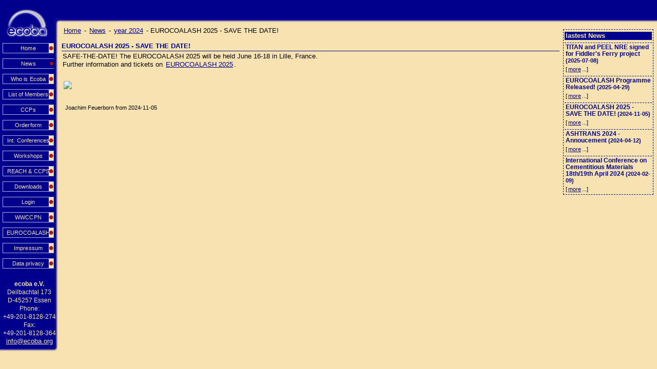

--- FILE ---
content_type: text/html
request_url: https://www.ecoba.com/news,document.html;jsessionid=7987E9F8E0F73E303B395BCD8FCF6525?id=697
body_size: 1974
content:
<!DOCTYPE html PUBLIC "-//W3C//DTD HTML 4.01 Transitional//EN" "http://www.w3.org/TR/html4/loose.dtd">
<html>
<head>
<META http-equiv="Content-Type" content="text/html; charset=UTF-8">
<META name="description" content="Members of ECOBA the European Association for Use of the By-products of Coal-Fired Power-Stations are producers and utilizers of coal combustion by-products socalled CCPs. CCPs are products resulting from combustion of coal or desulphurization">
<META name="keywords" content="European Association, Coal , Hard coal, Lignite, Combustion, Power Station, By-product, CCP/CCB, Fly Ash, Bottom ash, Boiler slag, FGD-gypsum, Desulphurization, Utilization, Building materials, Concrete">
<META NAME="page-topic" CONTENT="Technik">
<META NAME="audience" CONTENT="Alle">
<meta content="m+xXSToL5MYHA6DqOOX75JjHPBfoJoR9epm5aiWAx7g=" name="verify-v1">
<meta content="OlHo411Vm24AIMBOt/1aCIE7FMW6/uEGjL+dguTSXms=" name="verify-v1">
<META content="dc42d830b18119d7" name="y_key">
<META content="089809bfe8fddff0" name="y_key">
<title>ecoba European Coal Combustion Products Association News
			Document
			</title>
<meta content="2021-02-15" name="date.modified">
<link type="image/ico" href="favicon.ico;jsessionid=27F304360CA6E0BB611402B3BE6358D4" rel="icon">
<script>
			function chclass(ob,name){ob.parentNode.className=name;}
			</script>
<link href="/style_new.css;jsessionid=27F304360CA6E0BB611402B3BE6358D4" rel="stylesheet">
</head>
<body>
<div class="navleft">
<div class="navlefttop"></div>
<center>
<br>
<img align="center" src="/images/logo-kl.gif" width="84" height="58"></center>
<ul class="menuleft">
<li>
<a title="Home" href="index.html;jsessionid=27F304360CA6E0BB611402B3BE6358D4">Home</a>
</li>
<li class="use">News<ul class="menuleftinner"></ul>
</li>
<li>
<a title="Who is Ecoba" href="whoisecoba.html;jsessionid=27F304360CA6E0BB611402B3BE6358D4">Who is Ecoba</a>
</li>
<li>
<a title="List of Members" href="ecobamembers.html;jsessionid=27F304360CA6E0BB611402B3BE6358D4">List of Members</a>
</li>
<li>
<a title="CCPs" href="ecobaccps.html;jsessionid=27F304360CA6E0BB611402B3BE6358D4">CCPs</a>
</li>
<li>
<a title="Orderform" href="ecobaorderform;jsessionid=27F304360CA6E0BB611402B3BE6358D4">Orderform</a>
</li>
<li>
<a title="Int. Conferences" href="conference.html;jsessionid=27F304360CA6E0BB611402B3BE6358D4">Int. Conferences</a>
</li>
<li>
<a title="Workshops" href="workshops.html;jsessionid=27F304360CA6E0BB611402B3BE6358D4">Workshops</a>
</li>
<li>
<a title="REACH &amp; CCPS" href="reach_ccps.html;jsessionid=27F304360CA6E0BB611402B3BE6358D4">REACH &amp; CCPS</a>
</li>
<li>
<a title="Downloads" href="downloads.html;jsessionid=27F304360CA6E0BB611402B3BE6358D4">Downloads</a>
</li>
<li>
<a title="Login" href="login;jsessionid=27F304360CA6E0BB611402B3BE6358D4">Login</a>
</li>
<li>
<a title="WWCCPN" href="wwccpn.html;jsessionid=27F304360CA6E0BB611402B3BE6358D4">WWCCPN</a>
</li>
<li>
<a title="EUROCOALASH" href="eurocoalash.html;jsessionid=27F304360CA6E0BB611402B3BE6358D4">EUROCOALASH</a>
</li>
<li>
<a title="Impressum" href="impressum.html;jsessionid=27F304360CA6E0BB611402B3BE6358D4">Impressum</a>
</li>
<li>
<a title="Data privacy" href="dataprivacy.html;jsessionid=27F304360CA6E0BB611402B3BE6358D4">Data privacy</a>
</li>
</ul>
<p>
<b>ecoba e.V.</b>
<br>Deilbachtal 173<br>D-45257 Essen<br>Phone:<br>+49-201-8128-274<br>Fax:<br>+49-201-8128-364<br>
<a href="mailto:info@ecoba.org">info@ecoba.org</a>
</p>
<div class="navleftbottom">
<img style="float:right" src="/images/ecke-u.gif"></div>
</div>
<div class="navtop">
<div></div>
</div>
<div class="right">
<div class="newstab">
<h1>lastest News</h1>
<div class="news">
<h5>TITAN and PEEL NRE signed for Fiddler's Ferry project<span class="revision"> (2025-07-08)</span>
</h5>
<p>
<span class="more">[<a href="news,document.html;jsessionid=27F304360CA6E0BB611402B3BE6358D4?id=722">more</a>...]</span>
</p>
</div>
<div class="news">
<h5>EUROCOALASH Programme Released!<span class="revision"> (2025-04-29)</span>
</h5>
<p>
<span class="more">[<a href="news,document.html;jsessionid=27F304360CA6E0BB611402B3BE6358D4?id=719">more</a>...]</span>
</p>
</div>
<div class="news">
<h5>EUROCOALASH 2025 - SAVE THE DATE!<span class="revision"> (2024-11-05)</span>
</h5>
<p>
<span class="more">[<a href="news,document.html;jsessionid=27F304360CA6E0BB611402B3BE6358D4?id=697">more</a>...]</span>
</p>
</div>
<div class="news">
<h5>ASHTRANS 2024 - Annoucement<span class="revision"> (2024-04-12)</span>
</h5>
<p>
<span class="more">[<a href="news,document.html;jsessionid=27F304360CA6E0BB611402B3BE6358D4?id=694">more</a>...]</span>
</p>
</div>
<div class="news">
<h5>International Conference on Cementitious Materials 18th/19th April 2024<span class="revision"> (2024-02-09)</span>
</h5>
<p>
<span class="more">[<a href="news,document.html;jsessionid=27F304360CA6E0BB611402B3BE6358D4?id=688">more</a>...]</span>
</p>
</div>
</div>
</div>
<div class="content">
<p class="navigation">
<hierarchy>
<a href="index.html;jsessionid=27F304360CA6E0BB611402B3BE6358D4">Home</a>
				- <a href="news.html;jsessionid=27F304360CA6E0BB611402B3BE6358D4">News</a>
						- <archiv>
<a href="news,archiv.html;jsessionid=27F304360CA6E0BB611402B3BE6358D4?id=2024">year 2024</a>
</archiv> - <document>EUROCOALASH 2025 - SAVE THE DATE!</document>
</hierarchy>
</p>
<div class="news">
<h1>EUROCOALASH 2025 - SAVE THE DATE!</h1>
<p>SAFE-THE-DATE! The EUROCOALASH 2025 will be held June 16-18 in Lille, France.
<br>
Further information and tickets on
<a href="https://eurocoalash2025.com/" target="_blank">EUROCOALASH 2025</a>.</p>
<p>
<a href="https://eurocoalash2025.com/" target="_blank"><img vspace="20" src="evjm,media/general/EUROCOALASH_2025.jpg"></a>
</p>
<p>
<small>Joachim Feuerborn from 2024-11-05</small>
</p>
</div>
</div>
</body>
</html>


--- FILE ---
content_type: text/css
request_url: https://www.ecoba.com/style_new.css;jsessionid=27F304360CA6E0BB611402B3BE6358D4
body_size: 2211
content:
body{background-color:#f7e2b2;padding:0px;border-collapse:collapse;height:100%;width:100%}
body, td, p, a{font-family:Arial, Helvetica, sans-serif;font-size:10pt;line-height:12pt;margin:0px;}
td, p, a{padding:2px}
div{border-collapse:collapse;border:0px solid #f00;}
a{color:#00008c;text-decoration:underline;border:solid 0px #00008c;}
img{border:solid 0px #00008c;}
.cblue{color:#00008c;}
.clorange{color: #f7e2b2;}

h1, h2,h3,h4,h5{color:#00008c;}
h1 {font-size:16pt;line-height:18pt;margin:0px;margin-top:15px;}
h2 {font-size:14pt;line-height:16pt;margin:0px;margin-top:14px;}
h4 {font-size:12pt;line-height:14pt;margin:0px;margin-top:13px;}
h4 {font-size:11pt;line-height:13pt;margin:0px;margin-top:12px;}
h5 {font-size:10pt;line-height:11pt;margin:0px;margin-top:11px;}
h6 {font-size:9pt;line-height:10pt;margin:0px;margin-top:10px;}
.navleft{margin:0px;padding:0px;width:120px;top:0px;left:0px;color: #f7e2b2;background-color:#00008c;float:left;background-repeat:repeat-y;background-position:right;background-image:url(./images/vert.gif);}
.navleft p{width:110px;font-size:9pt;text-align:center;margin-top:20px;}
.navleft p a{color: #f7e2b2;}
.navlefttop{width:15px;height:50px;top:0px;background-color:#00008c;float:right;background-repeat:no-repeat;background-position:bottom;background-image:url(./images/ecke.gif);}

.navtop{color: #f7e2b2;background-color:#00008c;background-repeat:repeat-x;background-position:bottom;background-image:url(./images/horz.gif);}
.navtop div{position:relative;height:50px;}

.navleftbottom{position:absolute;left:0px;width:119px;height:16px;background-repeat:repeat-x;background-position:bottom;background-image:url(./images/horz.gif);background-color:#00008c;}

.menuleft {margin:0;padding:0px;width:100px;margin-left:5px}
.menuleft li a{color: #f7e2b2;text-decoration:none;list-style: none;height:12px;margin:0;padding:3px;line-height:12px;text-align:center;font-weight:500;font-size:8pt;word-spacing:0.1pt;letter-spacing:0.01pt;margin-top:10px;
border:1px solid #b0b0dc;
background-repeat:no-repeat;background-position:right center;background-image:url(./images/butt-n.gif);display:block}

.menuleft a:focus{color:#f7e2b2;background-color:transparent;background-image:url(./images/use.gif);}
.menuleft a:hover{color:#00008c;background-color: #f7e2b2;background-image:url(./images/over1.gif);}
.menuleft a:active{color:#f7e2b2;background-color:transparent;background-image:url(./images/use.gif);}


.menuleft .use{background:none;color: #f7e2b2;text-decoration:none;list-style: none;margin:0;padding:0px;line-height:12px;text-align:center;font-weight:500;font-size:8pt;word-spacing:0.1pt;letter-spacing:0.01pt;margin-top:10px;
border-left:1px solid #b0b0dc;border-top:1px solid #b0b0dc; border-bottom:1px solid #b0b0dc;padding-top:3px;padding-bottom:3px;
background-image:url(./images/over1.gif);background-repeat:no-repeat;background-position:right top;}

.menuleftinner {margin:0;padding:0px;width:100px;}
.menuleftinner li{list-style:none;margin:0;padding:2px;}
.menuleftinner li a{color: #f7e2b2;text-decoration:none;list-style:none;margin:0;height:10px;line-height:10px;text-align:left;font-weight:500;font-size:8pt;word-spacing:0.1pt;letter-spacing:0.01pt;margin-top:2px;
border:0px solid #b0b0dc;border-top:1px solid #b0b0dc;display:block;background:none;padding:2px;
}
.menuleftinner a:focus{background:none;color:#00008c;background-color: #f7e2b2;}
.menuleftinner a:hover{background:none;color:#00008c;background-color: #f7e2b2;}
.menuleftinner a:active{background:none;color:#00008c;background-color: #f7e2b2;}

.menuleftinner .inneruse{color:#00008c;text-decoration:none;list-style:none;margin:0;height:10px;line-height:10px;text-align:left;font-weight:500;font-size:8pt;word-spacing:0.1pt;letter-spacing:0.01pt;margin-top:2px;
border:0px solid #b0b0dc;border-top:1px solid #b0b0dc;display:block;background:none;background-color: #f7e2b2;padding:2px;
}
.oonavtop{top:0px;left:0px;height:50px;padding:0px;margin:0px;padding-left:130px;background-color:#00008c;background-repeat:repeat-x;background-position:bottom;background-image:url(./images/horz.gif);}
.onavtop{top:0px;left:105px;height:50px;padding:0px;margin:0px;right:0px;overflow:hidden;background-color:#00008c;position:absolute;background-repeat:repeat-x;background-position:bottom;background-image:url(./images/horz.gif);}
.onavtop img{position:absolute;width:15px;left:0px;height:15px;top:35px;margin:0px;padding:0px;vertical-align:bottom;}


.right {width:180px;float:right;padding:5px;}
.newstab {margin:2px;border:dashed 1px #00008c;padding:2px;}

.newstab h1{font-size:10pt;color: #f7e2b2;background-color:#00008c;line-height:12pt;margin:0px;padding:0px;margin-top:2px;padding-left:2px;}
.newstab  .revision{font-size:8pt;}
.newstab  .news h5{font-size:9pt;line-height:10pt;margin:0px;padding:0px;margin-top:5px;border-top:dashed 1px #00008c;padding:2px;}
.newstab  .news p{font-size:8pt;line-height:9pt;margin:0px;padding:2px;}
.newstab  .news a{font-size:8pt;line-height:9pt;margin:0px;padding:2px;}
.content{margin-right:190px;margin-left:120px;}

.content .archive h4{font-size:10pt;line-height:12pt;margin:10px 0px 10px 0px;border-bottom:1px solid #00008c}
.content .archive h4 a{text-decoration:none;}

/* .content .news{margin-left:20px;font-size:9pt;}*/
/*.content .news p{padding:0px 5px 0px 5px;margin-bottom:0px}*/
.content .news small{padding:0px 5px 0px 5px;}
.content .news h1{color:#00008c;font-size:10pt;line-height:19px;margin-bottom:0px;margin-top:10px;border-bottom:1px solid #00008c}
.content .news h1 a{text-decoration:none;}
.content .news h4{color:#00008c;font-size:10pt;line-height:12pt;margin-bottom:0px;margin-top:10px;border-bottom:1px solid #00008c}

.content h3.conference{color:#00008c;font-size:11pt;line-height:13pt;margin-bottom:2px;margin-top:10px;border-bottom:1px solid #00008c}

.addon-bar  a{
	padding-left: 0;float:right;
}

.addon-bar{	border-top:1px solid #00008c;text-align:center;display:block;height:16px;margin:5px 5px 20px;padding:0;}
.addon-link-facebook, .addon-link-twitter, .addon-link-de-meinvz, .addon-link-google, .addon-link-delicious, .addon-link-myspace
{width: 16px;height: 16px;float: left;padding-right: 4px;background: transparent top left no-repeat;}
a.addon-link-facebook{background: url("images/facebook_sw.png") top left no-repeat; !important}
a.addon-link-twitter{background: url("images/twitter_sw.png") top left no-repeat; !important}
a.addon-link-de-meinvz{background: url("images/_de_meinvz_sw.png") top left no-repeat; !important}
a.addon-link-google{background: url("images/google_sw.png") top left no-repeat; !important}
a.addon-link-delicious{background: url("images/delicious_sw.png") top left no-repeat; !important}
a.addon-link-myspace{background: url("images/myspace_sw.png") top left no-repeat; !important}
a:hover.addon-link-facebook{background: url("images/facebook.png") top left no-repeat; !important}
a:hover.addon-link-twitter{background: url("images/twitter.png") top left no-repeat; !important}
a:hover.addon-link-de-meinvz{background: url("images/_de_meinvz.png") top left no-repeat; !important}
a:hover.addon-link-google{background: url("images/google.png") top left no-repeat; !important}
a:hover.addon-link-delicious{background: url("images/delicious.png") top left no-repeat; !important}
a:hover.addon-link-myspace{background: url("images/myspace.png") top left no-repeat; !important}


#working {border: dotted 1px #00008c;height:19px;float:left}
#working img{width:19px;height:19px;border:solid 0px #000;}
#working a{margin:0px;padding:0px;line-height:19px;border-collapse:collapse;width:19px;}

.forms-validation-errors{color:#f00;}
fieldset{border:solid 1px #00008c;}
legend{color:#00008c;font-weight:bold;}

#galery {margin:0px;padding:0px;}
#galery ul{margin:0px;padding:0px;list-style:none;list-style-position:inside;}
#galery ul li{margin:1px;list-style:none;list-style-position:inside;display:inline}
#lightbox{	position: absolute;	left: 0; width: 100%; z-index: 100; text-align: center; line-height: 0;}
#lightbox img{ width: auto; height: auto;}
#lightbox a img{ border: none; }

#outerImageContainer{ position: relative; background-color: #fff; width: 250px; height: 250px; margin: 0 auto; }
#imageContainer{ padding: 10px; }

#loading{ position: absolute; top: 40%; left: 0%; height: 25%; width: 100%; text-align: center; line-height: 0; }
#hoverNav{ position: absolute; top: 0; left: 0; height: 100%; width: 100%; z-index: 10; }
#imageContainer>#hoverNav{ left: 0;}
#hoverNav a{ outline: none;}

#prevLink, #nextLink{ width: 49%; height: 100%; background-image: url([data-uri]); /* Trick IE into showing hover */ display: block; }
#prevLink { left: 0; float: left;}
#nextLink { right: 0; float: right;}
#prevLink:hover, #prevLink:visited:hover { background: url(./images/prevlabel.gif) left 15% no-repeat; }
#nextLink:hover, #nextLink:visited:hover { background: url(./images/nextlabel.gif) right 15% no-repeat; }

#imageDataContainer{ font: 10px Verdana, Helvetica, sans-serif; background-color: #fff; margin: 0 auto; line-height: 1.4em; overflow: auto; width: 100%	; }

#imageData{	padding:0 10px; color: #666; }
#imageData #imageDetails{ width: 70%; float: left; text-align: left; }
#imageData #caption{ font-weight: bold;	}
#imageData #numberDisplay{ display: block; clear: left; padding-bottom: 1.0em;	}
#imageData #bottomNavClose{ width: 66px; float: right;  padding-bottom: 0.7em; outline: none;}

#overlay{ position: absolute; top: 0; left: 0; z-index: 90; width: 100%; height: 500px; background-color: #000; }
.memberlist {list-style: none;margin:0;padding:0px;list-style-position:inside;margin-left:50px}
.memberlist li{list-style: none;margin:0;padding:0px;list-style-position:inside}
.memberlist li ul{margin:0;padding:0px;margin-left:20px}
.memberlist li ul li{margin-bottom:1em;padding-left:5px;border-left:5px solid #00008c;}
